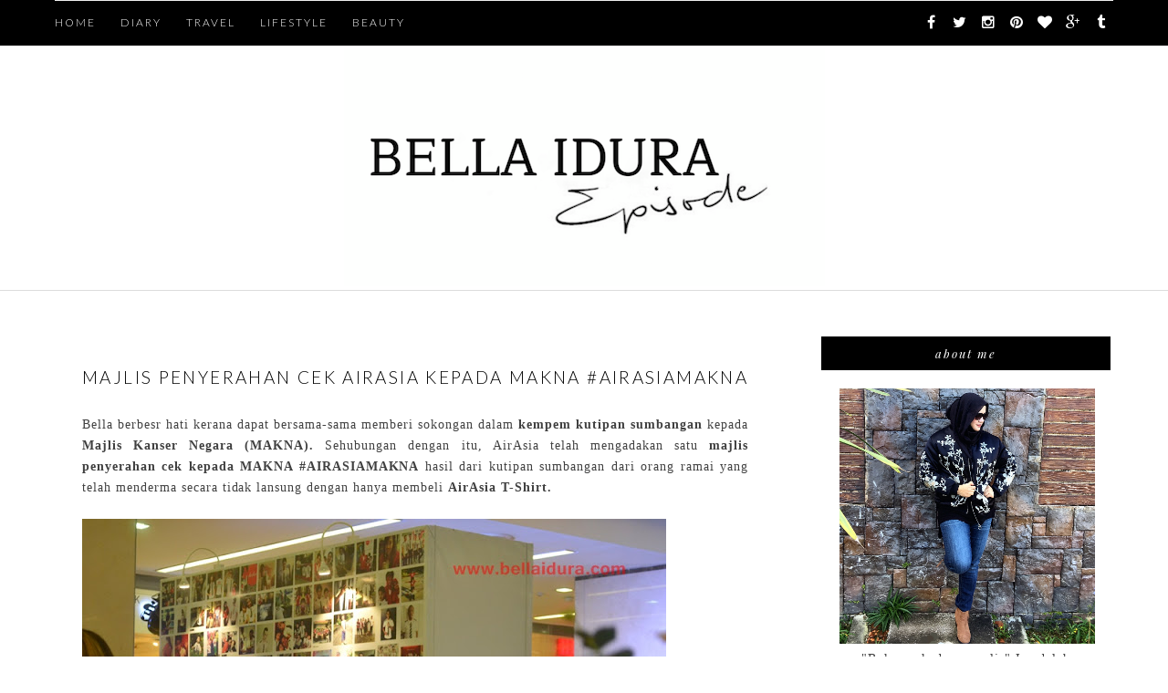

--- FILE ---
content_type: text/html; charset=utf-8
request_url: https://www.google.com/recaptcha/api2/aframe
body_size: 267
content:
<!DOCTYPE HTML><html><head><meta http-equiv="content-type" content="text/html; charset=UTF-8"></head><body><script nonce="6FJtrfA2nmC2hU3SzR_VDA">/** Anti-fraud and anti-abuse applications only. See google.com/recaptcha */ try{var clients={'sodar':'https://pagead2.googlesyndication.com/pagead/sodar?'};window.addEventListener("message",function(a){try{if(a.source===window.parent){var b=JSON.parse(a.data);var c=clients[b['id']];if(c){var d=document.createElement('img');d.src=c+b['params']+'&rc='+(localStorage.getItem("rc::a")?sessionStorage.getItem("rc::b"):"");window.document.body.appendChild(d);sessionStorage.setItem("rc::e",parseInt(sessionStorage.getItem("rc::e")||0)+1);localStorage.setItem("rc::h",'1768451224462');}}}catch(b){}});window.parent.postMessage("_grecaptcha_ready", "*");}catch(b){}</script></body></html>